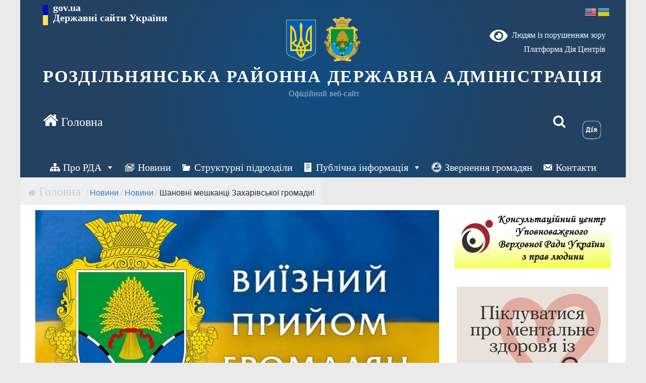

--- FILE ---
content_type: text/html; charset=UTF-8
request_url: https://rozdilna-rda.od.gov.ua/2023/04/shanovni-meshkanczi-zaharivskoyi-gromady/
body_size: 18499
content:
<!DOCTYPE html>
<html lang="uk">
<head>
			<meta charset="UTF-8" />
		<meta name="viewport" content="width=device-width, initial-scale=1">
		<link rel="profile" href="http://gmpg.org/xfn/11" />
		<title>Шановні мешканці Захарівської громади! &#8211; РОЗДІЛЬНЯНСЬКА РАЙОННА ДЕРЖАВНА АДМІНІСТРАЦІЯ</title>
<meta name='robots' content='max-image-preview:large' />
<link rel='dns-prefetch' href='//fonts.googleapis.com' />
<link rel="alternate" type="application/rss+xml" title="РОЗДІЛЬНЯНСЬКА РАЙОННА ДЕРЖАВНА АДМІНІСТРАЦІЯ &raquo; стрічка" href="https://rozdilna-rda.od.gov.ua/feed/" />
<link rel="alternate" type="application/rss+xml" title="РОЗДІЛЬНЯНСЬКА РАЙОННА ДЕРЖАВНА АДМІНІСТРАЦІЯ &raquo; Канал коментарів" href="https://rozdilna-rda.od.gov.ua/comments/feed/" />
<script type="text/javascript">
/* <![CDATA[ */
window._wpemojiSettings = {"baseUrl":"https:\/\/s.w.org\/images\/core\/emoji\/14.0.0\/72x72\/","ext":".png","svgUrl":"https:\/\/s.w.org\/images\/core\/emoji\/14.0.0\/svg\/","svgExt":".svg","source":{"concatemoji":"https:\/\/rozdilna-rda.od.gov.ua\/wp-includes\/js\/wp-emoji-release.min.js?ver=6.4.7"}};
/*! This file is auto-generated */
!function(i,n){var o,s,e;function c(e){try{var t={supportTests:e,timestamp:(new Date).valueOf()};sessionStorage.setItem(o,JSON.stringify(t))}catch(e){}}function p(e,t,n){e.clearRect(0,0,e.canvas.width,e.canvas.height),e.fillText(t,0,0);var t=new Uint32Array(e.getImageData(0,0,e.canvas.width,e.canvas.height).data),r=(e.clearRect(0,0,e.canvas.width,e.canvas.height),e.fillText(n,0,0),new Uint32Array(e.getImageData(0,0,e.canvas.width,e.canvas.height).data));return t.every(function(e,t){return e===r[t]})}function u(e,t,n){switch(t){case"flag":return n(e,"\ud83c\udff3\ufe0f\u200d\u26a7\ufe0f","\ud83c\udff3\ufe0f\u200b\u26a7\ufe0f")?!1:!n(e,"\ud83c\uddfa\ud83c\uddf3","\ud83c\uddfa\u200b\ud83c\uddf3")&&!n(e,"\ud83c\udff4\udb40\udc67\udb40\udc62\udb40\udc65\udb40\udc6e\udb40\udc67\udb40\udc7f","\ud83c\udff4\u200b\udb40\udc67\u200b\udb40\udc62\u200b\udb40\udc65\u200b\udb40\udc6e\u200b\udb40\udc67\u200b\udb40\udc7f");case"emoji":return!n(e,"\ud83e\udef1\ud83c\udffb\u200d\ud83e\udef2\ud83c\udfff","\ud83e\udef1\ud83c\udffb\u200b\ud83e\udef2\ud83c\udfff")}return!1}function f(e,t,n){var r="undefined"!=typeof WorkerGlobalScope&&self instanceof WorkerGlobalScope?new OffscreenCanvas(300,150):i.createElement("canvas"),a=r.getContext("2d",{willReadFrequently:!0}),o=(a.textBaseline="top",a.font="600 32px Arial",{});return e.forEach(function(e){o[e]=t(a,e,n)}),o}function t(e){var t=i.createElement("script");t.src=e,t.defer=!0,i.head.appendChild(t)}"undefined"!=typeof Promise&&(o="wpEmojiSettingsSupports",s=["flag","emoji"],n.supports={everything:!0,everythingExceptFlag:!0},e=new Promise(function(e){i.addEventListener("DOMContentLoaded",e,{once:!0})}),new Promise(function(t){var n=function(){try{var e=JSON.parse(sessionStorage.getItem(o));if("object"==typeof e&&"number"==typeof e.timestamp&&(new Date).valueOf()<e.timestamp+604800&&"object"==typeof e.supportTests)return e.supportTests}catch(e){}return null}();if(!n){if("undefined"!=typeof Worker&&"undefined"!=typeof OffscreenCanvas&&"undefined"!=typeof URL&&URL.createObjectURL&&"undefined"!=typeof Blob)try{var e="postMessage("+f.toString()+"("+[JSON.stringify(s),u.toString(),p.toString()].join(",")+"));",r=new Blob([e],{type:"text/javascript"}),a=new Worker(URL.createObjectURL(r),{name:"wpTestEmojiSupports"});return void(a.onmessage=function(e){c(n=e.data),a.terminate(),t(n)})}catch(e){}c(n=f(s,u,p))}t(n)}).then(function(e){for(var t in e)n.supports[t]=e[t],n.supports.everything=n.supports.everything&&n.supports[t],"flag"!==t&&(n.supports.everythingExceptFlag=n.supports.everythingExceptFlag&&n.supports[t]);n.supports.everythingExceptFlag=n.supports.everythingExceptFlag&&!n.supports.flag,n.DOMReady=!1,n.readyCallback=function(){n.DOMReady=!0}}).then(function(){return e}).then(function(){var e;n.supports.everything||(n.readyCallback(),(e=n.source||{}).concatemoji?t(e.concatemoji):e.wpemoji&&e.twemoji&&(t(e.twemoji),t(e.wpemoji)))}))}((window,document),window._wpemojiSettings);
/* ]]> */
</script>
<style id='wp-emoji-styles-inline-css' type='text/css'>

	img.wp-smiley, img.emoji {
		display: inline !important;
		border: none !important;
		box-shadow: none !important;
		height: 1em !important;
		width: 1em !important;
		margin: 0 0.07em !important;
		vertical-align: -0.1em !important;
		background: none !important;
		padding: 0 !important;
	}
</style>
<link rel='stylesheet' id='wp-block-library-css' href='https://rozdilna-rda.od.gov.ua/wp-includes/css/dist/block-library/style.min.css?ver=6.4.7' type='text/css' media='all' />
<style id='wp-block-library-theme-inline-css' type='text/css'>
.wp-block-audio figcaption{color:#555;font-size:13px;text-align:center}.is-dark-theme .wp-block-audio figcaption{color:hsla(0,0%,100%,.65)}.wp-block-audio{margin:0 0 1em}.wp-block-code{border:1px solid #ccc;border-radius:4px;font-family:Menlo,Consolas,monaco,monospace;padding:.8em 1em}.wp-block-embed figcaption{color:#555;font-size:13px;text-align:center}.is-dark-theme .wp-block-embed figcaption{color:hsla(0,0%,100%,.65)}.wp-block-embed{margin:0 0 1em}.blocks-gallery-caption{color:#555;font-size:13px;text-align:center}.is-dark-theme .blocks-gallery-caption{color:hsla(0,0%,100%,.65)}.wp-block-image figcaption{color:#555;font-size:13px;text-align:center}.is-dark-theme .wp-block-image figcaption{color:hsla(0,0%,100%,.65)}.wp-block-image{margin:0 0 1em}.wp-block-pullquote{border-bottom:4px solid;border-top:4px solid;color:currentColor;margin-bottom:1.75em}.wp-block-pullquote cite,.wp-block-pullquote footer,.wp-block-pullquote__citation{color:currentColor;font-size:.8125em;font-style:normal;text-transform:uppercase}.wp-block-quote{border-left:.25em solid;margin:0 0 1.75em;padding-left:1em}.wp-block-quote cite,.wp-block-quote footer{color:currentColor;font-size:.8125em;font-style:normal;position:relative}.wp-block-quote.has-text-align-right{border-left:none;border-right:.25em solid;padding-left:0;padding-right:1em}.wp-block-quote.has-text-align-center{border:none;padding-left:0}.wp-block-quote.is-large,.wp-block-quote.is-style-large,.wp-block-quote.is-style-plain{border:none}.wp-block-search .wp-block-search__label{font-weight:700}.wp-block-search__button{border:1px solid #ccc;padding:.375em .625em}:where(.wp-block-group.has-background){padding:1.25em 2.375em}.wp-block-separator.has-css-opacity{opacity:.4}.wp-block-separator{border:none;border-bottom:2px solid;margin-left:auto;margin-right:auto}.wp-block-separator.has-alpha-channel-opacity{opacity:1}.wp-block-separator:not(.is-style-wide):not(.is-style-dots){width:100px}.wp-block-separator.has-background:not(.is-style-dots){border-bottom:none;height:1px}.wp-block-separator.has-background:not(.is-style-wide):not(.is-style-dots){height:2px}.wp-block-table{margin:0 0 1em}.wp-block-table td,.wp-block-table th{word-break:normal}.wp-block-table figcaption{color:#555;font-size:13px;text-align:center}.is-dark-theme .wp-block-table figcaption{color:hsla(0,0%,100%,.65)}.wp-block-video figcaption{color:#555;font-size:13px;text-align:center}.is-dark-theme .wp-block-video figcaption{color:hsla(0,0%,100%,.65)}.wp-block-video{margin:0 0 1em}.wp-block-template-part.has-background{margin-bottom:0;margin-top:0;padding:1.25em 2.375em}
</style>
<style id='classic-theme-styles-inline-css' type='text/css'>
/*! This file is auto-generated */
.wp-block-button__link{color:#fff;background-color:#32373c;border-radius:9999px;box-shadow:none;text-decoration:none;padding:calc(.667em + 2px) calc(1.333em + 2px);font-size:1.125em}.wp-block-file__button{background:#32373c;color:#fff;text-decoration:none}
</style>
<style id='global-styles-inline-css' type='text/css'>
body{--wp--preset--color--black: #000000;--wp--preset--color--cyan-bluish-gray: #abb8c3;--wp--preset--color--white: #ffffff;--wp--preset--color--pale-pink: #f78da7;--wp--preset--color--vivid-red: #cf2e2e;--wp--preset--color--luminous-vivid-orange: #ff6900;--wp--preset--color--luminous-vivid-amber: #fcb900;--wp--preset--color--light-green-cyan: #7bdcb5;--wp--preset--color--vivid-green-cyan: #00d084;--wp--preset--color--pale-cyan-blue: #8ed1fc;--wp--preset--color--vivid-cyan-blue: #0693e3;--wp--preset--color--vivid-purple: #9b51e0;--wp--preset--gradient--vivid-cyan-blue-to-vivid-purple: linear-gradient(135deg,rgba(6,147,227,1) 0%,rgb(155,81,224) 100%);--wp--preset--gradient--light-green-cyan-to-vivid-green-cyan: linear-gradient(135deg,rgb(122,220,180) 0%,rgb(0,208,130) 100%);--wp--preset--gradient--luminous-vivid-amber-to-luminous-vivid-orange: linear-gradient(135deg,rgba(252,185,0,1) 0%,rgba(255,105,0,1) 100%);--wp--preset--gradient--luminous-vivid-orange-to-vivid-red: linear-gradient(135deg,rgba(255,105,0,1) 0%,rgb(207,46,46) 100%);--wp--preset--gradient--very-light-gray-to-cyan-bluish-gray: linear-gradient(135deg,rgb(238,238,238) 0%,rgb(169,184,195) 100%);--wp--preset--gradient--cool-to-warm-spectrum: linear-gradient(135deg,rgb(74,234,220) 0%,rgb(151,120,209) 20%,rgb(207,42,186) 40%,rgb(238,44,130) 60%,rgb(251,105,98) 80%,rgb(254,248,76) 100%);--wp--preset--gradient--blush-light-purple: linear-gradient(135deg,rgb(255,206,236) 0%,rgb(152,150,240) 100%);--wp--preset--gradient--blush-bordeaux: linear-gradient(135deg,rgb(254,205,165) 0%,rgb(254,45,45) 50%,rgb(107,0,62) 100%);--wp--preset--gradient--luminous-dusk: linear-gradient(135deg,rgb(255,203,112) 0%,rgb(199,81,192) 50%,rgb(65,88,208) 100%);--wp--preset--gradient--pale-ocean: linear-gradient(135deg,rgb(255,245,203) 0%,rgb(182,227,212) 50%,rgb(51,167,181) 100%);--wp--preset--gradient--electric-grass: linear-gradient(135deg,rgb(202,248,128) 0%,rgb(113,206,126) 100%);--wp--preset--gradient--midnight: linear-gradient(135deg,rgb(2,3,129) 0%,rgb(40,116,252) 100%);--wp--preset--font-size--small: 13px;--wp--preset--font-size--medium: 20px;--wp--preset--font-size--large: 36px;--wp--preset--font-size--x-large: 42px;--wp--preset--spacing--20: 0.44rem;--wp--preset--spacing--30: 0.67rem;--wp--preset--spacing--40: 1rem;--wp--preset--spacing--50: 1.5rem;--wp--preset--spacing--60: 2.25rem;--wp--preset--spacing--70: 3.38rem;--wp--preset--spacing--80: 5.06rem;--wp--preset--shadow--natural: 6px 6px 9px rgba(0, 0, 0, 0.2);--wp--preset--shadow--deep: 12px 12px 50px rgba(0, 0, 0, 0.4);--wp--preset--shadow--sharp: 6px 6px 0px rgba(0, 0, 0, 0.2);--wp--preset--shadow--outlined: 6px 6px 0px -3px rgba(255, 255, 255, 1), 6px 6px rgba(0, 0, 0, 1);--wp--preset--shadow--crisp: 6px 6px 0px rgba(0, 0, 0, 1);}:where(.is-layout-flex){gap: 0.5em;}:where(.is-layout-grid){gap: 0.5em;}body .is-layout-flow > .alignleft{float: left;margin-inline-start: 0;margin-inline-end: 2em;}body .is-layout-flow > .alignright{float: right;margin-inline-start: 2em;margin-inline-end: 0;}body .is-layout-flow > .aligncenter{margin-left: auto !important;margin-right: auto !important;}body .is-layout-constrained > .alignleft{float: left;margin-inline-start: 0;margin-inline-end: 2em;}body .is-layout-constrained > .alignright{float: right;margin-inline-start: 2em;margin-inline-end: 0;}body .is-layout-constrained > .aligncenter{margin-left: auto !important;margin-right: auto !important;}body .is-layout-constrained > :where(:not(.alignleft):not(.alignright):not(.alignfull)){max-width: var(--wp--style--global--content-size);margin-left: auto !important;margin-right: auto !important;}body .is-layout-constrained > .alignwide{max-width: var(--wp--style--global--wide-size);}body .is-layout-flex{display: flex;}body .is-layout-flex{flex-wrap: wrap;align-items: center;}body .is-layout-flex > *{margin: 0;}body .is-layout-grid{display: grid;}body .is-layout-grid > *{margin: 0;}:where(.wp-block-columns.is-layout-flex){gap: 2em;}:where(.wp-block-columns.is-layout-grid){gap: 2em;}:where(.wp-block-post-template.is-layout-flex){gap: 1.25em;}:where(.wp-block-post-template.is-layout-grid){gap: 1.25em;}.has-black-color{color: var(--wp--preset--color--black) !important;}.has-cyan-bluish-gray-color{color: var(--wp--preset--color--cyan-bluish-gray) !important;}.has-white-color{color: var(--wp--preset--color--white) !important;}.has-pale-pink-color{color: var(--wp--preset--color--pale-pink) !important;}.has-vivid-red-color{color: var(--wp--preset--color--vivid-red) !important;}.has-luminous-vivid-orange-color{color: var(--wp--preset--color--luminous-vivid-orange) !important;}.has-luminous-vivid-amber-color{color: var(--wp--preset--color--luminous-vivid-amber) !important;}.has-light-green-cyan-color{color: var(--wp--preset--color--light-green-cyan) !important;}.has-vivid-green-cyan-color{color: var(--wp--preset--color--vivid-green-cyan) !important;}.has-pale-cyan-blue-color{color: var(--wp--preset--color--pale-cyan-blue) !important;}.has-vivid-cyan-blue-color{color: var(--wp--preset--color--vivid-cyan-blue) !important;}.has-vivid-purple-color{color: var(--wp--preset--color--vivid-purple) !important;}.has-black-background-color{background-color: var(--wp--preset--color--black) !important;}.has-cyan-bluish-gray-background-color{background-color: var(--wp--preset--color--cyan-bluish-gray) !important;}.has-white-background-color{background-color: var(--wp--preset--color--white) !important;}.has-pale-pink-background-color{background-color: var(--wp--preset--color--pale-pink) !important;}.has-vivid-red-background-color{background-color: var(--wp--preset--color--vivid-red) !important;}.has-luminous-vivid-orange-background-color{background-color: var(--wp--preset--color--luminous-vivid-orange) !important;}.has-luminous-vivid-amber-background-color{background-color: var(--wp--preset--color--luminous-vivid-amber) !important;}.has-light-green-cyan-background-color{background-color: var(--wp--preset--color--light-green-cyan) !important;}.has-vivid-green-cyan-background-color{background-color: var(--wp--preset--color--vivid-green-cyan) !important;}.has-pale-cyan-blue-background-color{background-color: var(--wp--preset--color--pale-cyan-blue) !important;}.has-vivid-cyan-blue-background-color{background-color: var(--wp--preset--color--vivid-cyan-blue) !important;}.has-vivid-purple-background-color{background-color: var(--wp--preset--color--vivid-purple) !important;}.has-black-border-color{border-color: var(--wp--preset--color--black) !important;}.has-cyan-bluish-gray-border-color{border-color: var(--wp--preset--color--cyan-bluish-gray) !important;}.has-white-border-color{border-color: var(--wp--preset--color--white) !important;}.has-pale-pink-border-color{border-color: var(--wp--preset--color--pale-pink) !important;}.has-vivid-red-border-color{border-color: var(--wp--preset--color--vivid-red) !important;}.has-luminous-vivid-orange-border-color{border-color: var(--wp--preset--color--luminous-vivid-orange) !important;}.has-luminous-vivid-amber-border-color{border-color: var(--wp--preset--color--luminous-vivid-amber) !important;}.has-light-green-cyan-border-color{border-color: var(--wp--preset--color--light-green-cyan) !important;}.has-vivid-green-cyan-border-color{border-color: var(--wp--preset--color--vivid-green-cyan) !important;}.has-pale-cyan-blue-border-color{border-color: var(--wp--preset--color--pale-cyan-blue) !important;}.has-vivid-cyan-blue-border-color{border-color: var(--wp--preset--color--vivid-cyan-blue) !important;}.has-vivid-purple-border-color{border-color: var(--wp--preset--color--vivid-purple) !important;}.has-vivid-cyan-blue-to-vivid-purple-gradient-background{background: var(--wp--preset--gradient--vivid-cyan-blue-to-vivid-purple) !important;}.has-light-green-cyan-to-vivid-green-cyan-gradient-background{background: var(--wp--preset--gradient--light-green-cyan-to-vivid-green-cyan) !important;}.has-luminous-vivid-amber-to-luminous-vivid-orange-gradient-background{background: var(--wp--preset--gradient--luminous-vivid-amber-to-luminous-vivid-orange) !important;}.has-luminous-vivid-orange-to-vivid-red-gradient-background{background: var(--wp--preset--gradient--luminous-vivid-orange-to-vivid-red) !important;}.has-very-light-gray-to-cyan-bluish-gray-gradient-background{background: var(--wp--preset--gradient--very-light-gray-to-cyan-bluish-gray) !important;}.has-cool-to-warm-spectrum-gradient-background{background: var(--wp--preset--gradient--cool-to-warm-spectrum) !important;}.has-blush-light-purple-gradient-background{background: var(--wp--preset--gradient--blush-light-purple) !important;}.has-blush-bordeaux-gradient-background{background: var(--wp--preset--gradient--blush-bordeaux) !important;}.has-luminous-dusk-gradient-background{background: var(--wp--preset--gradient--luminous-dusk) !important;}.has-pale-ocean-gradient-background{background: var(--wp--preset--gradient--pale-ocean) !important;}.has-electric-grass-gradient-background{background: var(--wp--preset--gradient--electric-grass) !important;}.has-midnight-gradient-background{background: var(--wp--preset--gradient--midnight) !important;}.has-small-font-size{font-size: var(--wp--preset--font-size--small) !important;}.has-medium-font-size{font-size: var(--wp--preset--font-size--medium) !important;}.has-large-font-size{font-size: var(--wp--preset--font-size--large) !important;}.has-x-large-font-size{font-size: var(--wp--preset--font-size--x-large) !important;}
.wp-block-navigation a:where(:not(.wp-element-button)){color: inherit;}
:where(.wp-block-post-template.is-layout-flex){gap: 1.25em;}:where(.wp-block-post-template.is-layout-grid){gap: 1.25em;}
:where(.wp-block-columns.is-layout-flex){gap: 2em;}:where(.wp-block-columns.is-layout-grid){gap: 2em;}
.wp-block-pullquote{font-size: 1.5em;line-height: 1.6;}
</style>
<link rel='stylesheet' id='everest-forms-general-css' href='https://rozdilna-rda.od.gov.ua/wp-content/plugins/everest-forms/assets/css/everest-forms.css?ver=2.0.7' type='text/css' media='all' />
<link rel='stylesheet' id='flexy-breadcrumb-css' href='https://rozdilna-rda.od.gov.ua/wp-content/plugins/flexy-breadcrumb/public/css/flexy-breadcrumb-public.css?ver=1.2.1' type='text/css' media='all' />
<link rel='stylesheet' id='flexy-breadcrumb-font-awesome-css' href='https://rozdilna-rda.od.gov.ua/wp-content/plugins/flexy-breadcrumb/public/css/font-awesome.min.css?ver=4.7.0' type='text/css' media='all' />
<link rel='stylesheet' id='rt-wls-css' href='https://rozdilna-rda.od.gov.ua/wp-content/plugins/wp-logo-showcase/assets/css/wplogoshowcase.css?ver=1.4.4' type='text/css' media='all' />
<link rel='stylesheet' id='megamenu-css' href='https://rozdilna-rda.od.gov.ua/wp-content/uploads/maxmegamenu/style.css?ver=2ef275' type='text/css' media='all' />
<link rel='stylesheet' id='dashicons-css' href='https://rozdilna-rda.od.gov.ua/wp-includes/css/dashicons.min.css?ver=6.4.7' type='text/css' media='all' />
<link rel='stylesheet' id='bootstrap-css-css' href='https://rozdilna-rda.od.gov.ua/wp-content/themes/colormag/css/bootstrap.css?ver=6.4.7' type='text/css' media='all' />
<link rel='stylesheet' id='colormag_style-css' href='https://rozdilna-rda.od.gov.ua/wp-content/themes/colormag/style.css?ver=2.20.0' type='text/css' media='all' />
<link rel='stylesheet' id='colormag-fontawesome-css' href='https://rozdilna-rda.od.gov.ua/wp-content/themes/colormag/fontawesome/css/font-awesome.min.css?ver=2.20.0' type='text/css' media='all' />
<link rel='stylesheet' id='colormag_googlefonts-css' href='//fonts.googleapis.com/css?family=Open+Sans%3A400%2C600&#038;ver=2.20.0' type='text/css' media='all' />
<link rel='stylesheet' id='bvi-styles-css' href='https://rozdilna-rda.od.gov.ua/wp-content/plugins/button-visually-impaired/assets/css/bvi.min.css?ver=2.3.0' type='text/css' media='all' />
<style id='bvi-styles-inline-css' type='text/css'>

			.bvi-widget,
			.bvi-shortcode a,
			.bvi-widget a, 
			.bvi-shortcode {
				color: #ffffff;
				background-color: #e53935;
			}
			.bvi-widget .bvi-svg-eye,
			.bvi-shortcode .bvi-svg-eye {
			    display: inline-block;
                overflow: visible;
                width: 1.125em;
                height: 1em;
                font-size: 2em;
                vertical-align: middle;
			}
			.bvi-widget,
			.bvi-shortcode {
			    -webkit-transition: background-color .2s ease-out;
			    transition: background-color .2s ease-out;
			    cursor: pointer;
			    border-radius: 2px;
			    display: inline-block;
			    padding: 5px 10px;
			    vertical-align: middle;
			    text-decoration: none;
			}
</style>
<script type="text/javascript" src="https://rozdilna-rda.od.gov.ua/wp-includes/js/jquery/jquery.min.js?ver=3.7.1" id="jquery-core-js"></script>
<script type="text/javascript" src="https://rozdilna-rda.od.gov.ua/wp-includes/js/jquery/jquery-migrate.min.js?ver=3.4.1" id="jquery-migrate-js"></script>
<script type="text/javascript" id="wp-statistics-tracker-js-extra">
/* <![CDATA[ */
var WP_Statistics_Tracker_Object = {"hitRequestUrl":"https:\/\/rozdilna-rda.od.gov.ua\/wp-json\/wp-statistics\/v2\/hit?wp_statistics_hit_rest=yes&track_all=1&current_page_type=post&current_page_id=9990&search_query&page_uri=LzIwMjMvMDQvc2hhbm92bmktbWVzaGthbmN6aS16YWhhcml2c2tveWktZ3JvbWFkeS8","keepOnlineRequestUrl":"https:\/\/rozdilna-rda.od.gov.ua\/wp-json\/wp-statistics\/v2\/online?wp_statistics_hit_rest=yes&track_all=1&current_page_type=post&current_page_id=9990&search_query&page_uri=LzIwMjMvMDQvc2hhbm92bmktbWVzaGthbmN6aS16YWhhcml2c2tveWktZ3JvbWFkeS8","option":{"dntEnabled":false,"cacheCompatibility":""}};
/* ]]> */
</script>
<script type="text/javascript" src="https://rozdilna-rda.od.gov.ua/wp-content/plugins/wp-statistics/assets/js/tracker.js?ver=6.4.7" id="wp-statistics-tracker-js"></script>
<script type="text/javascript" src="https://rozdilna-rda.od.gov.ua/wp-content/themes/colormag/js/bootstrap.js?ver=6.4.7" id="bootstrap-js-js"></script>
<!--[if lte IE 8]>
<script type="text/javascript" src="https://rozdilna-rda.od.gov.ua/wp-content/themes/colormag/js/html5shiv.min.js?ver=2.20.0" id="html5-js"></script>
<![endif]-->
<link rel="https://api.w.org/" href="https://rozdilna-rda.od.gov.ua/wp-json/" /><link rel="alternate" type="application/json" href="https://rozdilna-rda.od.gov.ua/wp-json/wp/v2/posts/9990" /><link rel="EditURI" type="application/rsd+xml" title="RSD" href="https://rozdilna-rda.od.gov.ua/xmlrpc.php?rsd" />
<meta name="generator" content="WordPress 6.4.7" />
<meta name="generator" content="Everest Forms 2.0.7" />
<link rel="canonical" href="https://rozdilna-rda.od.gov.ua/2023/04/shanovni-meshkanczi-zaharivskoyi-gromady/" />
<link rel='shortlink' href='https://rozdilna-rda.od.gov.ua/?p=9990' />
<link rel="alternate" type="application/json+oembed" href="https://rozdilna-rda.od.gov.ua/wp-json/oembed/1.0/embed?url=https%3A%2F%2Frozdilna-rda.od.gov.ua%2F2023%2F04%2Fshanovni-meshkanczi-zaharivskoyi-gromady%2F" />
<link rel="alternate" type="text/xml+oembed" href="https://rozdilna-rda.od.gov.ua/wp-json/oembed/1.0/embed?url=https%3A%2F%2Frozdilna-rda.od.gov.ua%2F2023%2F04%2Fshanovni-meshkanczi-zaharivskoyi-gromady%2F&#038;format=xml" />

            <style type="text/css">              
                
                /* Background color */
                .fbc-page .fbc-wrap .fbc-items {
                    background-color: #edeff0;
                }
                /* Items font size */
                .fbc-page .fbc-wrap .fbc-items li {
                    font-size: 16px;
                }
                
                /* Items' link color */
                .fbc-page .fbc-wrap .fbc-items li a {
                    color: #337ab7;                    
                }
                
                /* Seprator color */
                .fbc-page .fbc-wrap .fbc-items li .fbc-separator {
                    color: #cccccc;
                }
                
                /* Active item & end-text color */
                .fbc-page .fbc-wrap .fbc-items li.active span,
                .fbc-page .fbc-wrap .fbc-items li .fbc-end-text {
                    color: #27272a;
                    font-size: 16px;
                }
            </style>

            <!-- Analytics by WP Statistics v14.5.1 - https://wp-statistics.com/ -->
<link rel="icon" href="https://rozdilna-rda.od.gov.ua/wp-content/uploads/2022/03/cropped-logo512x512-32x32.png" sizes="32x32" />
<link rel="icon" href="https://rozdilna-rda.od.gov.ua/wp-content/uploads/2022/03/cropped-logo512x512-192x192.png" sizes="192x192" />
<link rel="apple-touch-icon" href="https://rozdilna-rda.od.gov.ua/wp-content/uploads/2022/03/cropped-logo512x512-180x180.png" />
<meta name="msapplication-TileImage" content="https://rozdilna-rda.od.gov.ua/wp-content/uploads/2022/03/cropped-logo512x512-270x270.png" />
<style type="text/css">/** Mega Menu CSS: fs **/</style>

<script>(window.BOOMR_mq=window.BOOMR_mq||[]).push(["addVar",{"rua.upush":"false","rua.cpush":"false","rua.upre":"false","rua.cpre":"false","rua.uprl":"false","rua.cprl":"false","rua.cprf":"false","rua.trans":"","rua.cook":"false","rua.ims":"false","rua.ufprl":"false","rua.cfprl":"false","rua.isuxp":"false","rua.texp":"norulematch","rua.ceh":"false","rua.ueh":"false","rua.ieh.st":"0"}]);</script>
                              <script>!function(e){var n="https://s.go-mpulse.net/boomerang/";if("False"=="True")e.BOOMR_config=e.BOOMR_config||{},e.BOOMR_config.PageParams=e.BOOMR_config.PageParams||{},e.BOOMR_config.PageParams.pci=!0,n="https://s2.go-mpulse.net/boomerang/";if(window.BOOMR_API_key="DJNDV-T55QN-RCBBP-LGS3S-FLU8S",function(){function e(){if(!o){var e=document.createElement("script");e.id="boomr-scr-as",e.src=window.BOOMR.url,e.async=!0,i.parentNode.appendChild(e),o=!0}}function t(e){o=!0;var n,t,a,r,d=document,O=window;if(window.BOOMR.snippetMethod=e?"if":"i",t=function(e,n){var t=d.createElement("script");t.id=n||"boomr-if-as",t.src=window.BOOMR.url,BOOMR_lstart=(new Date).getTime(),e=e||d.body,e.appendChild(t)},!window.addEventListener&&window.attachEvent&&navigator.userAgent.match(/MSIE [67]\./))return window.BOOMR.snippetMethod="s",void t(i.parentNode,"boomr-async");a=document.createElement("IFRAME"),a.src="about:blank",a.title="",a.role="presentation",a.loading="eager",r=(a.frameElement||a).style,r.width=0,r.height=0,r.border=0,r.display="none",i.parentNode.appendChild(a);try{O=a.contentWindow,d=O.document.open()}catch(_){n=document.domain,a.src="javascript:var d=document.open();d.domain='"+n+"';void(0);",O=a.contentWindow,d=O.document.open()}if(n)d._boomrl=function(){this.domain=n,t()},d.write("<bo"+"dy onload='document._boomrl();'>");else if(O._boomrl=function(){t()},O.addEventListener)O.addEventListener("load",O._boomrl,!1);else if(O.attachEvent)O.attachEvent("onload",O._boomrl);d.close()}function a(e){window.BOOMR_onload=e&&e.timeStamp||(new Date).getTime()}if(!window.BOOMR||!window.BOOMR.version&&!window.BOOMR.snippetExecuted){window.BOOMR=window.BOOMR||{},window.BOOMR.snippetStart=(new Date).getTime(),window.BOOMR.snippetExecuted=!0,window.BOOMR.snippetVersion=12,window.BOOMR.url=n+"DJNDV-T55QN-RCBBP-LGS3S-FLU8S";var i=document.currentScript||document.getElementsByTagName("script")[0],o=!1,r=document.createElement("link");if(r.relList&&"function"==typeof r.relList.supports&&r.relList.supports("preload")&&"as"in r)window.BOOMR.snippetMethod="p",r.href=window.BOOMR.url,r.rel="preload",r.as="script",r.addEventListener("load",e),r.addEventListener("error",function(){t(!0)}),setTimeout(function(){if(!o)t(!0)},3e3),BOOMR_lstart=(new Date).getTime(),i.parentNode.appendChild(r);else t(!1);if(window.addEventListener)window.addEventListener("load",a,!1);else if(window.attachEvent)window.attachEvent("onload",a)}}(),"".length>0)if(e&&"performance"in e&&e.performance&&"function"==typeof e.performance.setResourceTimingBufferSize)e.performance.setResourceTimingBufferSize();!function(){if(BOOMR=e.BOOMR||{},BOOMR.plugins=BOOMR.plugins||{},!BOOMR.plugins.AK){var n=""=="true"?1:0,t="",a="clqf7jlio665q2l23evq-f-15ec60b88-clientnsv4-s.akamaihd.net",i="false"=="true"?2:1,o={"ak.v":"39","ak.cp":"1626355","ak.ai":parseInt("1041597",10),"ak.ol":"0","ak.cr":8,"ak.ipv":4,"ak.proto":"h2","ak.rid":"22e7eba9","ak.r":35417,"ak.a2":n,"ak.m":"","ak.n":"essl","ak.bpcip":"18.224.95.0","ak.cport":35228,"ak.gh":"104.119.189.212","ak.quicv":"","ak.tlsv":"tls1.3","ak.0rtt":"","ak.0rtt.ed":"","ak.csrc":"-","ak.acc":"","ak.t":"1769658667","ak.ak":"hOBiQwZUYzCg5VSAfCLimQ==WnLP/0roHQLq5tDGBbn8vzBbTNxcDJjp9k3TC8PuUcOdA33LNGAgLQKQ2vyiqICP0a1Ak9N8NFFOoN31YvotjhvdTOn0dNctzBs1fcxP9W+O6dsrns5QTCDNGqsmtMpqbUld+f5CDi6aw9vgc2bxFA2pbdd3FL+e3QMPQ5PAyiKILWiz0T343w7geOONrExx2LEK/l2z48ZtFdWidhqI2HiNZ/GCSs1UMdf2xA9kOy4JGrDEafVOpNudCN7H7VvceFakeCa0NY2RevZmnCS/zZ0Q4EZVHV+E3pmhvW3YIQNcEznnpSzmLF2Eyi2N4O4SPZYRvm8xx2D2X6iYWZnt1QUC5s1fmYDvM89LyfeRltMepJRzycApne3nZamFDkH3e22bMKSzbmB92XRWN50xhK/U2dXQDio2KM6hVfJkWFA=","ak.pv":"4","ak.dpoabenc":"","ak.tf":i};if(""!==t)o["ak.ruds"]=t;var r={i:!1,av:function(n){var t="http.initiator";if(n&&(!n[t]||"spa_hard"===n[t]))o["ak.feo"]=void 0!==e.aFeoApplied?1:0,BOOMR.addVar(o)},rv:function(){var e=["ak.bpcip","ak.cport","ak.cr","ak.csrc","ak.gh","ak.ipv","ak.m","ak.n","ak.ol","ak.proto","ak.quicv","ak.tlsv","ak.0rtt","ak.0rtt.ed","ak.r","ak.acc","ak.t","ak.tf"];BOOMR.removeVar(e)}};BOOMR.plugins.AK={akVars:o,akDNSPreFetchDomain:a,init:function(){if(!r.i){var e=BOOMR.subscribe;e("before_beacon",r.av,null,null),e("onbeacon",r.rv,null,null),r.i=!0}return this},is_complete:function(){return!0}}}}()}(window);</script></head>

<body class="post-template-default single single-post postid-9990 single-format-standard custom-background wp-custom-logo wp-embed-responsive everest-forms-no-js wls_chrome mega-menu-primary mega-menu-max-mega-menu-1 right-sidebar box-layout better-responsive-menu">

		<div id="page" class="hfeed site">
				<a class="skip-link screen-reader-text" href="#main">Перейти до вмісту</a>
				<header id="masthead" class="site-header clearfix colormag-header-classic">
				<div id="header-text-nav-container" class="clearfix">
		
		<div class="inner-wrap">
			<div id="header-text-nav-wrap" class="clearfix">


<div id="govModal" class="modal fade" style="padding-right:0 !important" tabindex="-1" role="dialog" aria-labelledby="gridModalLabel" aria-hidden="true">
  <div class="modal-dialog" role="document">
    <div class="modal-content">

      <div class="modal-header">
    <div class=" modal-title-container"> <h4 class="modal-title" id="gridModalLabel" >Державні сайти України</h4></div>
      </div>
      
    <div class="modal-body">
        <div class="container-fluid bd-example-row">
          <div class="row">



<ul class="outer-links">
                            <li>
                                <a href="https://www.president.gov.ua/" target="_blank" rel="nofollow">
                                    <span>
                                        Президент України
                                    </span>
                                </a>
                            </li>
                            <li>
                                <a href="https://rada.gov.ua/" target="_blank" rel="nofollow">
                                    <span>Верховна Рада України</span>
                                </a>
                            </li>
                        </ul>

                        <ul class="outer-links">
                            <li>
                                <a href="https://www.ccu.gov.ua/" target="_blank" rel="nofollow">
                                    <span>
                                        Конституційний Суд України
                                    </span>
                                </a>
                            </li>
                            <li>
                                <a href="https://www.rnbo.gov.ua/" target="_blank" rel="nofollow">
                                    <span>
                                        Рада національної безпеки і оборони України
                                    </span>
                                </a>
                            </li>

			    <li>
    <a href="https://guide.diia.gov.ua/" target="_blank" rel="nofollow">
    <span>
    Гід з державних послуг
    </span>
    </a>
</li>

			
                        </ul>

                        <a class="bottom-link" href="/catalog">
                            <span>
                                Інші органи виконавчої влади
                            </span>
                        </a>


 </div>
        


</div>
     </div>
        


      <div class="modal-footer">
    <button type="button" class="modal-close-button  btn btn-primary" data-dismiss="modal">Закрити</button>
      </div>

    </div>
  </div>
</div>




				<div id="header-left-section">



<div class="col-md" style="padding-top:20px; margin-top: -10px">
            <a class="main-logo" data-toggle="modal" data-target="#govModal" href="javascript:void(0);" aria-haspopup="true" aria-expanded="false">
                <div class="icon"></div>
                <div class="main-logo_text">
                    <span>gov.ua</span>
                    <span class="light">Державні сайти України</span>
                </div>
            </a>
        
        <div class="gtrans" style="position: absolute; right: 0px; top: 20px"> <div class="gtranslate_wrapper" id="gt-wrapper-67519836"></div> </div>

    <div class="bvi-shortcode"><a href="#" class="bvi-open"><svg aria-hidden="true" focusable="false" role="img" xmlns="http://www.w3.org/2000/svg" viewBox="0 0 576 512" class="bvi-svg-eye"><path fill="currentColor" d="M572.52 241.4C518.29 135.59 410.93 64 288 64S57.68 135.64 3.48 241.41a32.35 32.35 0 0 0 0 29.19C57.71 376.41 165.07 448 288 448s230.32-71.64 284.52-177.41a32.35 32.35 0 0 0 0-29.19zM288 400a144 144 0 1 1 144-144 143.93 143.93 0 0 1-144 144zm0-240a95.31 95.31 0 0 0-25.31 3.79 47.85 47.85 0 0 1-66.9 66.9A95.78 95.78 0 1 0 288 160z" class="bvi-svg-eye"></path></svg>&ensp;Людям із порушенням зору</a></div>

    


        </div>




											<div id="header-logo-image">


<a href="https://center.diia.gov.ua">
<span class="diia-center">
Платформа Дія Центрів
</span>
</a>



							<a href="https://rozdilna-rda.od.gov.ua/" class="custom-logo-link" rel="home"><img width="165" height="102" src="https://rozdilna-rda.od.gov.ua/wp-content/uploads/2022/03/logo-rozdelnaya2-165x102-1.png" class="custom-logo" alt="РОЗДІЛЬНЯНСЬКА РАЙОННА ДЕРЖАВНА АДМІНІСТРАЦІЯ" decoding="async" /></a>						</div><!-- #header-logo-image -->
						
					<div id="header-text" class="">
													<h3 id="site-title">
								<a href="https://rozdilna-rda.od.gov.ua/" title="РОЗДІЛЬНЯНСЬКА РАЙОННА ДЕРЖАВНА АДМІНІСТРАЦІЯ" rel="home">РОЗДІЛЬНЯНСЬКА РАЙОННА ДЕРЖАВНА АДМІНІСТРАЦІЯ</a>
							</h3>
						
													<p id="site-description">
								Офіційний веб-сайт							</p><!-- #site-description -->
											</div><!-- #header-text -->
				</div><!-- #header-left-section -->

				<div id="header-right-section">
									</div><!-- #header-right-section -->

			</div><!-- #header-text-nav-wrap -->
		</div><!-- .inner-wrap -->

		
		



		<nav id="site-navigation" class="main-navigation clearfix" role="navigation">
			<div class="inner-wrap clearfix">


	    <div class="diia">
		    <a href="https://diia.gov.ua/" target="_blank"><img src="https://rozdilna-rda.od.gov.ua/wp-content/uploads/2022/05/diya120x121.png"></a>
	    </div>



				
					<div class="home-icon">
						<a href="https://rozdilna-rda.od.gov.ua/"
						   title="РОЗДІЛЬНЯНСЬКА РАЙОННА ДЕРЖАВНА АДМІНІСТРАЦІЯ"
						>
							<i class="fa fa-home"></i>
						</a>
					</div>
				
									<div class="search-random-icons-container">
													<div class="top-search-wrap">
								<i class="fa fa-search search-top"></i>
								<div class="search-form-top">
									
<form action="https://rozdilna-rda.od.gov.ua/" class="search-form searchform clearfix" method="get" role="search">

	<div class="search-wrap">
		<input type="search"
		       class="s field"
		       name="s"
		       value=""
		       placeholder="Пошук"
		/>

		<button class="search-icon" type="submit"></button>
	</div>

</form><!-- .searchform -->
								</div>
							</div>
											</div>
				
				<p class="menu-toggle"></p>
				<div id="mega-menu-wrap-primary" class="mega-menu-wrap"><div class="mega-menu-toggle"><div class="mega-toggle-blocks-left"></div><div class="mega-toggle-blocks-center"></div><div class="mega-toggle-blocks-right"><div class='mega-toggle-block mega-menu-toggle-block mega-toggle-block-1' id='mega-toggle-block-1' tabindex='0'><span class='mega-toggle-label' role='button' aria-expanded='false'><span class='mega-toggle-label-closed'>МЕНЮ</span><span class='mega-toggle-label-open'>МЕНЮ</span></span></div></div></div><ul id="mega-menu-primary" class="mega-menu max-mega-menu mega-menu-horizontal mega-no-js" data-event="hover_intent" data-effect="fade_up" data-effect-speed="200" data-effect-mobile="disabled" data-effect-speed-mobile="0" data-mobile-force-width="false" data-second-click="go" data-document-click="collapse" data-vertical-behaviour="standard" data-breakpoint="600" data-unbind="true" data-mobile-state="collapse_all" data-hover-intent-timeout="300" data-hover-intent-interval="100"><li class='mega-menu-item mega-menu-item-type-post_type mega-menu-item-object-page mega-menu-item-has-children mega-menu-megamenu mega-align-bottom-left mega-menu-grid mega-has-icon mega-icon-left mega-menu-item-388' id='mega-menu-item-388'><a class="dashicons-networking mega-menu-link" href="https://rozdilna-rda.od.gov.ua/rda/" aria-haspopup="true" aria-expanded="false" tabindex="0">Про РДА<span class="mega-indicator"></span></a>
<ul class="mega-sub-menu">
<li class='mega-menu-row' id='mega-menu-388-0'>
	<ul class="mega-sub-menu">
<li class='mega-menu-column mega-menu-columns-4-of-12' id='mega-menu-388-0-0'>
		<ul class="mega-sub-menu">
<li class='mega-menu-item mega-menu-item-type-post_type mega-menu-item-object-page mega-menu-item-769' id='mega-menu-item-769'><a class="mega-menu-link" href="https://rozdilna-rda.od.gov.ua/rda/kerivnycztvo/">Керівництво</a></li><li class='mega-menu-item mega-menu-item-type-post_type mega-menu-item-object-page mega-menu-item-4165' id='mega-menu-item-4165'><a class="mega-menu-link" href="https://rozdilna-rda.od.gov.ua/rda/rozporyadzhennya/">Розпорядження</a></li>		</ul>
</li><li class='mega-menu-column mega-menu-columns-4-of-12' id='mega-menu-388-0-1'>
		<ul class="mega-sub-menu">
<li class='mega-menu-item mega-menu-item-type-post_type mega-menu-item-object-page mega-menu-item-4105' id='mega-menu-item-4105'><a class="mega-menu-link" href="https://rozdilna-rda.od.gov.ua/rda/publichnyj-zvit-golovy-ta-delegovani-povnovazhennya/">Публічний звіт голови</a></li><li class='mega-menu-item mega-menu-item-type-post_type mega-menu-item-object-page mega-menu-item-2209' id='mega-menu-item-2209'><a class="mega-menu-link" href="https://rozdilna-rda.od.gov.ua/rda/zavdannya-ta-funkcziyi/">Основні завдання та повноваження</a></li>		</ul>
</li><li class='mega-menu-column mega-menu-columns-4-of-12' id='mega-menu-388-0-2'>
		<ul class="mega-sub-menu">
<li class='mega-menu-item mega-menu-item-type-post_type mega-menu-item-object-page mega-menu-item-602' id='mega-menu-item-602'><a class="mega-menu-link" href="https://rozdilna-rda.od.gov.ua/rda/vakansiyi-ta-kadrova-polityka/">Вакансії та кадрова політика</a></li><li class='mega-menu-item mega-menu-item-type-post_type mega-menu-item-object-page mega-menu-item-4164' id='mega-menu-item-4164'><a class="mega-menu-link" href="https://rozdilna-rda.od.gov.ua/rda/soc-ekonom-passport/">Соціально-економічний паспорт</a></li>		</ul>
</li>	</ul>
</li></ul>
</li><li class='mega-menu-item mega-menu-item-type-post_type mega-menu-item-object-page mega-current_page_parent mega-align-bottom-left mega-menu-flyout mega-has-icon mega-icon-left mega-menu-item-1488' id='mega-menu-item-1488'><a class="dashicons-images-alt2 mega-menu-link" href="https://rozdilna-rda.od.gov.ua/novyny/" tabindex="0">Новини</a></li><li class='mega-menu-item mega-menu-item-type-post_type mega-menu-item-object-page mega-align-bottom-left mega-menu-flyout mega-has-icon mega-icon-left mega-menu-item-3405' id='mega-menu-item-3405'><a class="dashicons-open-folder mega-menu-link" href="https://rozdilna-rda.od.gov.ua/strukturni-pidrozdili/" tabindex="0">Структурні підрозділи</a></li><li class='mega-menu-item mega-menu-item-type-post_type mega-menu-item-object-page mega-menu-item-has-children mega-menu-megamenu mega-align-bottom-left mega-menu-grid mega-has-icon mega-icon-left mega-menu-item-392' id='mega-menu-item-392'><a class="dashicons-text-page mega-menu-link" href="https://rozdilna-rda.od.gov.ua/publichna-informacziya/" aria-haspopup="true" aria-expanded="false" tabindex="0">Публічна інформація<span class="mega-indicator"></span></a>
<ul class="mega-sub-menu">
<li class='mega-menu-row' id='mega-menu-392-0'>
	<ul class="mega-sub-menu">
<li class='mega-menu-column mega-menu-columns-4-of-12' id='mega-menu-392-0-0'>
		<ul class="mega-sub-menu">
<li class='mega-menu-item mega-menu-item-type-post_type mega-menu-item-object-page mega-menu-item-2250' id='mega-menu-item-2250'><a class="mega-menu-link" href="https://rozdilna-rda.od.gov.ua/publichna-informacziya/normatyvno-pravova-baza/">Нормативно-правова база</a></li><li class='mega-menu-item mega-menu-item-type-post_type mega-menu-item-object-page mega-menu-item-2902' id='mega-menu-item-2902'><a class="mega-menu-link" href="https://rozdilna-rda.od.gov.ua/publichna-informacziya/regulyatorna-politika/">Регуляторна політика</a></li>		</ul>
</li><li class='mega-menu-column mega-menu-columns-4-of-12' id='mega-menu-392-0-1'>
		<ul class="mega-sub-menu">
<li class='mega-menu-item mega-menu-item-type-post_type mega-menu-item-object-page mega-menu-item-2260' id='mega-menu-item-2260'><a class="mega-menu-link" href="https://rozdilna-rda.od.gov.ua/publichna-informacziya/reestr-naboriv-vidkritih-dannih/">Реєстр наборів відкритих даних</a></li><li class='mega-menu-item mega-menu-item-type-post_type mega-menu-item-object-page mega-menu-item-12762' id='mega-menu-item-12762'><a class="mega-menu-link" href="https://rozdilna-rda.od.gov.ua/prozorist-ta-pidzvitnist/">Прозорість та підзвітність</a></li>		</ul>
</li><li class='mega-menu-column mega-menu-columns-4-of-12' id='mega-menu-392-0-2'>
		<ul class="mega-sub-menu">
<li class='mega-menu-item mega-menu-item-type-post_type mega-menu-item-object-page mega-menu-item-2396' id='mega-menu-item-2396'><a class="mega-menu-link" href="https://rozdilna-rda.od.gov.ua/publichna-informacziya/derjavni-zakupivli/">Державні закупівлі</a></li><li class='mega-menu-item mega-menu-item-type-post_type mega-menu-item-object-page mega-menu-item-482' id='mega-menu-item-482'><a class="mega-menu-link" href="https://rozdilna-rda.od.gov.ua/publichna-informacziya/zvity/">Звіти</a></li>		</ul>
</li>	</ul>
</li></ul>
</li><li class='mega-menu-item mega-menu-item-type-post_type mega-menu-item-object-page mega-align-bottom-left mega-menu-flyout mega-has-icon mega-icon-left mega-menu-item-3826' id='mega-menu-item-3826'><a class="dashicons-buddicons-buddypress-logo mega-menu-link" href="https://rozdilna-rda.od.gov.ua/zvernennya-gromadyan/" tabindex="0">Звернення громадян</a></li><li class='mega-menu-item mega-menu-item-type-post_type mega-menu-item-object-page mega-align-bottom-left mega-menu-flyout mega-has-icon mega-icon-left mega-menu-item-393' id='mega-menu-item-393'><a class="dashicons-email-alt mega-menu-link" href="https://rozdilna-rda.od.gov.ua/zvorotnyj-zvyazok/" tabindex="0">Контакти</a></li></ul></div>
			</div>
		</nav>

				</div><!-- #header-text-nav-container -->
				</header><!-- #masthead -->
					<!-- Flexy Breadcrumb -->
			<div class="fbc fbc-page">

				<!-- Breadcrumb wrapper -->
				<div class="fbc-wrap">

					<!-- Ordered list-->
					<ol class="fbc-items" itemscope itemtype="https://schema.org/BreadcrumbList">
						            <li itemprop="itemListElement" itemscope itemtype="https://schema.org/ListItem">
                <span itemprop="name">
                    <!-- Home Link -->
                    <a itemprop="item" href="https://rozdilna-rda.od.gov.ua">
                    
                                                    <i class="fa fa-home" aria-hidden="true"></i>                    </a>
                </span>
                <meta itemprop="position" content="1" /><!-- Meta Position-->
             </li><li><span class="fbc-separator">/</span></li><li itemprop="itemListElement" itemscope itemtype="https://schema.org/ListItem"><a itemprop="item" href="https://rozdilna-rda.od.gov.ua/novyny/" title="Шановні мешканці Захарівської громади!"><span itemprop="name">Новини</span></a><meta itemprop="position" content="2" /></li><li><span class="fbc-separator">/</span></li><li itemprop="itemListElement" itemscope="" itemtype="https://schema.org/ListItem"><span itemprop="name" title="Category Name"><a itemprop="item" id="3" href="https://rozdilna-rda.od.gov.ua/category/news/" title="Новини">Новини</a></span><meta itemprop="position" content="3" /></li><li><span class="fbc-separator">/</span></li><li class="active" itemprop="itemListElement" itemscope itemtype="https://schema.org/ListItem"><span itemprop="name" title="Шановні мешканці Захарівської громади!">Шановні мешканці Захарівської громади!</span><meta itemprop="position" content="4" /></li>					</ol>
					<div class="clearfix"></div>
				</div>
			</div>
					<div id="main" class="clearfix">
				<div class="inner-wrap clearfix">
		
	<div id="primary">
		<div id="content" class="clearfix">

			
<article id="post-9990" class="post-9990 post type-post status-publish format-standard has-post-thumbnail hentry category-news category-ogoloshennya">
	
				<div class="featured-image">
				<img width="800" height="445" src="https://rozdilna-rda.od.gov.ua/wp-content/uploads/2023/04/6a501db6788f8bc3147fbec59d7a4924_xl-800x445.jpg" class="attachment-colormag-featured-image size-colormag-featured-image wp-post-image" alt="" decoding="async" fetchpriority="high" />			</div>
			
	<div class="article-content clearfix">

		<div class="above-entry-meta"><span class="cat-links"><a href="https://rozdilna-rda.od.gov.ua/category/news/"  rel="category tag">Новини</a>&nbsp;<a href="https://rozdilna-rda.od.gov.ua/category/ogoloshennya/"  rel="category tag">Оголошення</a>&nbsp;</span></div>
		<header class="entry-header">
			<h1 class="entry-title">
				Шановні мешканці Захарівської громади!			</h1>
		</header>

		<div class="below-entry-meta">
			<span class="posted-on"><a href="https://rozdilna-rda.od.gov.ua/2023/04/shanovni-meshkanczi-zaharivskoyi-gromady/" title="15:17" rel="bookmark"><i class="fa fa-calendar-o"></i> <time class="entry-date published" datetime="2023-04-20T15:17:46+00:00">20.04.2023</time><time class="updated" datetime="2023-04-20T15:18:18+00:00">20.04.2023</time></a></span>
			<span class="byline">
				<span class="author vcard">
					<i class="fa fa-user"></i>
					<a class="url fn n"
					   href="https://rozdilna-rda.od.gov.ua/author/editor/"
					   title="editor"
					>
						editor					</a>
				</span>
			</span>

			</div>
		<div class="entry-content clearfix">
			
<p>25 квітня 2023 року начальником Роздільнянської районної військової адміністрації Сергієм Приходьком запланований виїзний прийом громадян.</p>



<p>Прийом відбудеться з 11.00 до 13.00 у приміщенні селищної ради за адресою: смт Захарівка, вул. Центральна, буд. 69</p>



<p>Попередній запис обов’язковий за телефоном: (04853) 3-13-78 (Попова Анастасія).</p>
		</div>

	</div>

	</article>

		</div><!-- #content -->

		
		<ul class="default-wp-page clearfix">
			<li class="previous"><a href="https://rozdilna-rda.od.gov.ua/2023/04/uchast-kerivnyka-rajonu-u-plenarnij-chastyni-mizhnarodnogo-samitu-mist-ta-regioniv/" rel="prev"><span class="meta-nav">&larr;</span> Участь керівника району у пленарній частині Міжнародного саміту міст та регіонів</a></li>
			<li class="next"><a href="https://rozdilna-rda.od.gov.ua/2023/04/nagorodzheno-ordenom-za-muzhnist-iii-stupenya-posmertno-zhytelya-rozdilnyanskogo-rajonu/" rel="next">Нагороджено орденом «За мужність» ІІІ ступеня (посмертно) жителя Роздільнянського району <span class="meta-nav">&rarr;</span></a></li>
		</ul>

		
	</div><!-- #primary -->


<div id="secondary">
	
	<aside id="block-20" class="widget widget_block widget_media_image clearfix">
<figure class="wp-block-image size-full"><a href="https://oda.od.gov.ua/informacziya-pro-diyalnist-konsultaczijnogo-czentru-upovnovazhenogo-verhovnoyi-rady-ukrayiny-z-prav-lyudyny/" target="_blank" rel=" noreferrer noopener"><img loading="lazy" decoding="async" width="310" height="116" src="https://rozdilna-rda.od.gov.ua/wp-content/uploads/2022/11/ombudsman300x116.png" alt="" class="wp-image-7573" srcset="https://rozdilna-rda.od.gov.ua/wp-content/uploads/2022/11/ombudsman300x116.png 310w, https://rozdilna-rda.od.gov.ua/wp-content/uploads/2022/11/ombudsman300x116-300x112.png 300w" sizes="(max-width: 310px) 100vw, 310px" /></a></figure>
</aside><aside id="block-29" class="widget widget_block widget_media_image clearfix">
<figure class="wp-block-image size-full"><a href="https://howareu.com/" target="_blank" rel=" noreferrer noopener"><img loading="lazy" decoding="async" width="300" height="300" src="https://rozdilna-rda.od.gov.ua/wp-content/uploads/2025/05/banner-ti-yak300x300.jpg" alt="" class="wp-image-19148" srcset="https://rozdilna-rda.od.gov.ua/wp-content/uploads/2025/05/banner-ti-yak300x300.jpg 300w, https://rozdilna-rda.od.gov.ua/wp-content/uploads/2025/05/banner-ti-yak300x300-150x150.jpg 150w" sizes="(max-width: 300px) 100vw, 300px" /></a></figure>
</aside><aside id="block-30" class="widget widget_block clearfix"><p style="background-color:#234161; font-size:18px; color:#ffffff;" align="center"><a href="https://rozdilna-rda.od.gov.ua/dopomoga-postrazhdalym-vid-vybuhonebezpechnyhpredmetiv-osobam/" target="_blank" rel="noreferrer noopener"><strong style="color:#ffffff;">Допомога постраждалим від вибухонебезпечних
предметів особам</strong></a></p></aside><aside id="block-16" class="widget widget_block clearfix"><p style="background-color:#234161; font-size:18px; color:#ffffff;" align="center"><a href="https://digital.od.gov.ua/informacziya-dlya-gromadyan-ukrayiny-yaki-prozhyvayut-na-tymchasovo-okupovanyh-terytoriyah/" target="_blank" rel="noreferrer noopener"><strong style="color:#ffffff;">Інформація для громадян України, які проживають на тимчасово окупованих територіях</strong></a></p>
<p style="background-color:#234161; font-size:18px; color:#ffffff;" align="center"><a href="https://docs.google.com/forms/d/e/1FAIpQLSc-UFD76FqsoJkXRuiugBlJiXA1duYdRWwYz_5-REWqE7tNuA/viewform" target="_blank" rel="noreferrer noopener"><strong style="color:#ffffff;">Електронна форма зворотного зв’язку</strong></a></p></aside><aside id="maxmegamenu-2" class="widget widget_maxmegamenu clearfix"><nav id="mega-menu-wrap-max_mega_menu_1" class="mega-menu-wrap"><div class="mega-menu-toggle"><div class="mega-toggle-blocks-left"></div><div class="mega-toggle-blocks-center"></div><div class="mega-toggle-blocks-right"><div class='mega-toggle-block mega-menu-toggle-animated-block mega-toggle-block-0' id='mega-toggle-block-0'><button aria-label="Toggle Menu" class="mega-toggle-animated mega-toggle-animated-slider" type="button" aria-expanded="false">
                  <span class="mega-toggle-animated-box">
                    <span class="mega-toggle-animated-inner"></span>
                  </span>
                </button></div></div></div><ul id="mega-menu-max_mega_menu_1" class="mega-menu max-mega-menu mega-menu-horizontal mega-no-js" data-event="hover_intent" data-effect="fade_up" data-effect-speed="200" data-effect-mobile="disabled" data-effect-speed-mobile="0" data-panel-inner-width="300px" data-mobile-force-width="false" data-second-click="go" data-document-click="collapse" data-vertical-behaviour="standard" data-breakpoint="600" data-unbind="true" data-mobile-state="collapse_all" data-hover-intent-timeout="300" data-hover-intent-interval="100"><li class='mega-menu-item mega-menu-item-type-post_type mega-menu-item-object-page mega-align-bottom-left mega-menu-flyout mega-menu-item-11735' id='mega-menu-item-11735'><a class="mega-menu-link" href="https://rozdilna-rda.od.gov.ua/vseukrayinska-programa-mentalnogo-zdorovya-ty-yak/" tabindex="0">Всеукраїнська програма ментального здоров’я «Ти як?»</a></li><li class='mega-menu-item mega-menu-item-type-post_type mega-menu-item-object-page mega-align-bottom-left mega-menu-flyout mega-menu-item-8828' id='mega-menu-item-8828'><a class="mega-menu-link" href="https://rozdilna-rda.od.gov.ua/koordynaczijnyj-shtab/" tabindex="0">Координаційний гуманітарний штаб при Роздільнянській районній військовій адміністрації</a></li><li class='mega-menu-item mega-menu-item-type-post_type mega-menu-item-object-page mega-align-bottom-left mega-menu-flyout mega-menu-item-14347' id='mega-menu-item-14347'><a class="mega-menu-link" href="https://rozdilna-rda.od.gov.ua/koordynaczijna-rada-z-pytan-utverdzhennya-ukrayinskoyi-naczionalnoyi-ta-gromadyanskoyi-identychnosti-pry-rozdilnyanskij-rajonnij-derzhavnij-administracziyi/" tabindex="0">Координаційна рада з питань утвердження української національної та громадянської ідентичності при Роздільнянській районній державній адміністрації</a></li><li class='mega-menu-item mega-menu-item-type-post_type mega-menu-item-object-page mega-align-bottom-left mega-menu-flyout mega-menu-item-20885' id='mega-menu-item-20885'><a class="mega-menu-link" href="https://rozdilna-rda.od.gov.ua/komisiya-z-obstezhennya-obyektiv-neruhomogo-majna-dlya-prozhyvannya-vnutrishno-peremishhenyh-osib-pry-rozdilnyanskij-rajonnij-derzhavnij-vijskovij-administracziyi/" tabindex="0">Комісія з обстеження об’єктів нерухомого майна для проживання внутрішньо переміщених осіб при Роздільнянській районній державній (військовій) адміністрації</a></li><li class='mega-menu-item mega-menu-item-type-post_type mega-menu-item-object-page mega-align-bottom-left mega-menu-flyout mega-menu-item-9319' id='mega-menu-item-9319'><a class="mega-menu-link" href="https://rozdilna-rda.od.gov.ua/uchasnykam-vijny-vpo-gromadyanam-ukrayiny-shho-prozhyvayut-na-tymchasovo-okupovanyh-terytoriyah/" tabindex="0">Учасникам війни, ВПО, громадянам України, що проживають на тимчасово окупованих територіях</a></li><li class='mega-menu-item mega-menu-item-type-post_type mega-menu-item-object-page mega-align-bottom-left mega-menu-flyout mega-menu-item-10698' id='mega-menu-item-10698'><a class="mega-menu-link" href="https://rozdilna-rda.od.gov.ua/publichna-informacziya/korupciya/" tabindex="0">Запобігання проявам корупції</a></li><li class='mega-menu-item mega-menu-item-type-post_type mega-menu-item-object-page mega-menu-item-has-children mega-align-bottom-left mega-menu-flyout mega-menu-item-3827' id='mega-menu-item-3827'><a class="mega-menu-link" href="https://rozdilna-rda.od.gov.ua/napryamky-diyalnosti/" aria-haspopup="true" aria-expanded="false" tabindex="0">Територіальні підрозділи та ОМС<span class="mega-indicator"></span></a>
<ul class="mega-sub-menu">
<li class='mega-menu-item mega-menu-item-type-post_type mega-menu-item-object-page mega-menu-item-3828' id='mega-menu-item-3828'><a class="mega-menu-link" href="https://rozdilna-rda.od.gov.ua/napryamky-diyalnosti/pfu/">Представництво органів Пенсійного фонду України в Одеської області</a></li><li class='mega-menu-item mega-menu-item-type-post_type mega-menu-item-object-page mega-menu-item-3829' id='mega-menu-item-3829'><a class="mega-menu-link" href="https://rozdilna-rda.od.gov.ua/napryamky-diyalnosti/gudcc-odeskoi-obl/">Роздільнянське районе управління Головного управління Держспоживслужби Одеської області</a></li><li class='mega-menu-item mega-menu-item-type-post_type mega-menu-item-object-page mega-menu-item-3830' id='mega-menu-item-3830'><a class="mega-menu-link" href="https://rozdilna-rda.od.gov.ua/napryamky-diyalnosti/viddil-derjgeokadastru/">Відділ Держгеокадастру у Роздільнянському районі</a></li><li class='mega-menu-item mega-menu-item-type-post_type mega-menu-item-object-page mega-menu-item-3831' id='mega-menu-item-3831'><a class="mega-menu-link" href="https://rozdilna-rda.od.gov.ua/napryamky-diyalnosti/czentr-komplektuvannya-ta-soczialnoyi-pidtrymky/">Роздільнянський районний територіальний центр комплектування та соціальної підтримки</a></li><li class='mega-menu-item mega-menu-item-type-post_type mega-menu-item-object-page mega-menu-item-3832' id='mega-menu-item-3832'><a class="mega-menu-link" href="https://rozdilna-rda.od.gov.ua/napryamky-diyalnosti/derzh-sluzhba-statystyky-ukr/">Державна служба статистики України</a></li><li class='mega-menu-item mega-menu-item-type-post_type mega-menu-item-object-page mega-menu-item-3833' id='mega-menu-item-3833'><a class="mega-menu-link" href="https://rozdilna-rda.od.gov.ua/napryamky-diyalnosti/ohorona-zdorovya/">Охорона здоров’я</a></li><li class='mega-menu-item mega-menu-item-type-post_type mega-menu-item-object-page mega-menu-item-3834' id='mega-menu-item-3834'><a class="mega-menu-link" href="https://rozdilna-rda.od.gov.ua/napryamky-diyalnosti/czentr-probacziyi/">Роздільнянський районний відділ філії Державної установи «Центр пробації» в Одеській області</a></li></ul>
</li><li class='mega-menu-item mega-menu-item-type-post_type mega-menu-item-object-page mega-align-bottom-left mega-menu-flyout mega-menu-item-3872' id='mega-menu-item-3872'><a class="mega-menu-link" href="https://rozdilna-rda.od.gov.ua/90-richa/" tabindex="0">Святкуємо 90-річчя Одеської області разом</a></li><li class='mega-menu-item mega-menu-item-type-post_type mega-menu-item-object-page mega-align-bottom-left mega-menu-flyout mega-menu-item-3873' id='mega-menu-item-3873'><a class="mega-menu-link" href="https://rozdilna-rda.od.gov.ua/covid-19/" tabindex="0">Про COVID-19</a></li><li class='mega-menu-item mega-menu-item-type-post_type mega-menu-item-object-page mega-align-bottom-left mega-menu-flyout mega-menu-item-3905' id='mega-menu-item-3905'><a class="mega-menu-link" href="https://rozdilna-rda.od.gov.ua/filiyi-odeskogo-oblasnogo-czentru-zajnyatosti/" tabindex="0">Роздільнянська філія Одеського обласного центру зайнятості</a></li><li class='mega-menu-item mega-menu-item-type-post_type mega-menu-item-object-page mega-align-bottom-left mega-menu-flyout mega-menu-item-4106' id='mega-menu-item-4106'><a class="mega-menu-link" href="https://rozdilna-rda.od.gov.ua/eukraina/" tabindex="0">Інформаційна кампанія EUКраїна</a></li><li class='mega-menu-item mega-menu-item-type-post_type mega-menu-item-object-page mega-align-bottom-left mega-menu-flyout mega-menu-item-3906' id='mega-menu-item-3906'><a class="mega-menu-link" href="https://rozdilna-rda.od.gov.ua/zapobigannya-ta-protydiya-domashnomu-nasylstvu/" tabindex="0">Запобігання та протидія домашньому насильству</a></li><li class='mega-menu-item mega-menu-item-type-post_type mega-menu-item-object-page mega-align-bottom-left mega-menu-flyout mega-menu-item-5040' id='mega-menu-item-5040'><a class="mega-menu-link" href="https://rozdilna-rda.od.gov.ua/investycziyi/" tabindex="0">Інвестиції</a></li><li class='mega-menu-item mega-menu-item-type-post_type mega-menu-item-object-page mega-align-bottom-left mega-menu-flyout mega-menu-item-5042' id='mega-menu-item-5042'><a class="mega-menu-link" href="https://rozdilna-rda.od.gov.ua/soczialno-ekonomichni-programy-rajonu/" tabindex="0">Соціально-економічні програми району</a></li><li class='mega-menu-item mega-menu-item-type-post_type mega-menu-item-object-page mega-align-bottom-left mega-menu-flyout mega-menu-item-5041' id='mega-menu-item-5041'><a class="mega-menu-link" href="https://rozdilna-rda.od.gov.ua/pravova-osvita-naselennya/" tabindex="0">Правова освіта населення</a></li><li class='mega-menu-item mega-menu-item-type-post_type mega-menu-item-object-page mega-align-bottom-left mega-menu-flyout mega-menu-item-5043' id='mega-menu-item-5043'><a class="mega-menu-link" href="https://rozdilna-rda.od.gov.ua/yevropejska-ta-yevroatlantychna-integracziya/" tabindex="0">Європейська та Євроатлантична інтеграція</a></li><li class='mega-menu-item mega-menu-item-type-post_type mega-menu-item-object-page mega-align-bottom-left mega-menu-flyout mega-menu-item-5044' id='mega-menu-item-5044'><a class="mega-menu-link" href="https://rozdilna-rda.od.gov.ua/gromadska-rada/" tabindex="0">Громадська рада</a></li><li class='mega-menu-item mega-menu-item-type-post_type mega-menu-item-object-page mega-align-bottom-left mega-menu-flyout mega-menu-item-5045' id='mega-menu-item-5045'><a class="mega-menu-link" href="https://rozdilna-rda.od.gov.ua/konsultacziyi-z-gromadskistyu/" tabindex="0">Консультації з громадськістю</a></li><li class='mega-menu-item mega-menu-item-type-post_type mega-menu-item-object-page mega-align-bottom-left mega-menu-flyout mega-menu-item-5049' id='mega-menu-item-5049'><a class="mega-menu-link" href="https://rozdilna-rda.od.gov.ua/upravlinnya-yustycziyi/" tabindex="0">Головне територіальне управління юстиції</a></li><li class='mega-menu-item mega-menu-item-type-post_type mega-menu-item-object-page mega-align-bottom-left mega-menu-flyout mega-menu-item-5048' id='mega-menu-item-5048'><a class="mega-menu-link" href="https://rozdilna-rda.od.gov.ua/derzhpracza/" tabindex="0">Головне управління Держпраці</a></li><li class='mega-menu-item mega-menu-item-type-post_type mega-menu-item-object-page mega-align-bottom-left mega-menu-flyout mega-menu-item-5050' id='mega-menu-item-5050'><a class="mega-menu-link" href="https://rozdilna-rda.od.gov.ua/czentr-bezoplatnoyi-vtorynnoyi-pravovoyi-dopomogy/" tabindex="0">Центр з надання безоплатної вторинної правової допомоги</a></li><li class='mega-menu-item mega-menu-item-type-post_type mega-menu-item-object-page mega-align-bottom-left mega-menu-flyout mega-menu-item-5047' id='mega-menu-item-5047'><a class="mega-menu-link" href="https://rozdilna-rda.od.gov.ua/rada-regionalnogo-rozvytku/" tabindex="0">Рада регіонального розвитку</a></li><li class='mega-menu-item mega-menu-item-type-post_type mega-menu-item-object-page mega-align-bottom-left mega-menu-flyout mega-menu-item-5046' id='mega-menu-item-5046'><a class="mega-menu-link" href="https://rozdilna-rda.od.gov.ua/100-richchya-ukr-revolyucziyi-1917-1921/" tabindex="0">100-річчя Української Революції 1917-1921 рр крізь призму Роздільнянщини</a></li></ul></nav></aside><aside id="text-2" class="widget widget_text clearfix"><h3 class="widget-title"><span>Контакти</span></h3>			<div class="textwidget"><p><strong>Адреса: </strong>67400, Україна, Одеська область, Роздільнянський р-н, м. Роздільна, вул.Незалежності, 9</p>
<p><strong>E-mail: </strong><a href="mailto:rda@rozdilna.odessa.gov.ua">rda@rozdilna.odessa.gov.ua</a></p>
<p><strong>Тел.:</strong> (048-53) <span id="OBJ_PREFIX_DWT162_com_zimbra_date" class="Object-hover">5-08-08</span></p>
<p><strong>Розпорядок роботи:</strong></p>
<p>Понеділок – четвер: 8:00 – 17:00<br />
П’ятниця: 8:00 – 15:45<br />
Обідня перерва: 12:00 – 12:45</p>
<p>Вихідні: субота, неділя</p>
<p><a href="https://rozdilna-rda.od.gov.ua/feed/" target="_blank" rel="noreferrer noopener" data-rich-text-format-boundary="true"><i class="fa fa-rss" style="font-size: 24px; color: orange;"></i>  RSS стрічка</a><br />
<a href="https://www.facebook.com/%D0%92%D1%96%D0%B4%D0%B4%D1%96%D0%BB-%D0%BA%D0%BE%D0%BC%D1%83%D0%BD%D1%96%D0%BA%D0%B0%D1%86%D1%96%D0%B9-%D0%A0%D0%BE%D0%B7%D0%B4%D1%96%D0%BB%D1%8C%D0%BD%D1%8F%D0%BD%D1%81%D1%8C%D0%BA%D0%BE%D1%97-%D0%A0%D0%94%D0%90-1752786205046437/" target="_blank" rel="noreferrer noopener"><i class="fa fa-facebook-square" style="font-size: 24px; color: blue;"></i>&nbsp; &nbsp;Facebook</a><br />
<a href="https://www.youtube.com/channel/UCOCT77M-po1xomG7ra9f_YA" target="_blank" rel="noreferrer noopener"><i class="fa fa-youtube-square" style="font-size: 24px; color: red;"></i>&nbsp; &nbsp;YouTube</a></p>
</div>
		</aside><aside id="block-28" class="widget widget_block widget_media_image clearfix">
<figure class="wp-block-image size-full"><a href="https://reserve.nads.gov.ua/" target="_blank" rel=" noreferrer noopener"><img loading="lazy" decoding="async" width="310" height="260" src="https://rozdilna-rda.od.gov.ua/wp-content/uploads/2023/07/banner-reserve_nads_gov_ua310x260.jpg" alt="" class="wp-image-11099" srcset="https://rozdilna-rda.od.gov.ua/wp-content/uploads/2023/07/banner-reserve_nads_gov_ua310x260.jpg 310w, https://rozdilna-rda.od.gov.ua/wp-content/uploads/2023/07/banner-reserve_nads_gov_ua310x260-300x252.jpg 300w" sizes="(max-width: 310px) 100vw, 310px" /></a></figure>
</aside>
	</div>
		</div><!-- .inner-wrap -->
				</div><!-- #main -->
					<div class="advertisement_above_footer">
				<div class="inner-wrap">
					<aside id="block-15" class="widget widget_block clearfix"><p><style type='text/css'></style><div class="rt-container-fluid rt-wpls" id="rt-container-2691026375" data-sc-id="5167"><div class="rt-row carousel-layout wpls-carousel" data-slick='{ "slidesToShow": 5, "slidesToScroll": 3, "speed": 2000, "dots": true, "arrows": true, "infinite": true, "pauseOnHover": false, "autoplay": true, "rtl": false }' ><div class='rt-col-md-3 rt-col-sm-6 rt-col-xs-12'><div><div class='single-logo-container'><a href='https://proukraine.com.ua/' target="_blank"><img loading="lazy" decoding="async" width="200" height="120" src="https://rozdilna-rda.od.gov.ua/wp-content/uploads/2023/07/proukraine200x120.png" class="wls-logo" alt="" title="https://proukraine.com.ua/" /></a></div></div></div><div class='rt-col-md-3 rt-col-sm-6 rt-col-xs-12'><div><div class='single-logo-container'><a href='https://rdaod.com.ua/ua/main' target="_blank"><img loading="lazy" decoding="async" width="200" height="120" src="https://rozdilna-rda.od.gov.ua/wp-content/uploads/2023/07/agencziya-regionalno-rozvytku-odeskoyi-oblasti200x120.png" class="wls-logo" alt="" title="https://rdaod.com.ua/ua/main" /></a></div></div></div><div class='rt-col-md-3 rt-col-sm-6 rt-col-xs-12'><div><div class='single-logo-container'><a href='https://expo2030odesa.com/' target="_blank"><img loading="lazy" decoding="async" width="200" height="120" src="https://rozdilna-rda.od.gov.ua/wp-content/uploads/2023/07/logo_expo-200x120-1.png" class="wls-logo" alt="" title="https://expo2030odesa.com/" /></a></div></div></div><div class='rt-col-md-3 rt-col-sm-6 rt-col-xs-12'><div><div class='single-logo-container'><a href='https://reserve.nads.gov.ua/' target="_blank"><img loading="lazy" decoding="async" width="200" height="120" src="https://rozdilna-rda.od.gov.ua/wp-content/uploads/2023/07/banner-reserve_nads_gov_ua200x120.jpg" class="wls-logo" alt="" title="https://reserve.nads.gov.ua/" /></a></div></div></div><div class='rt-col-md-3 rt-col-sm-6 rt-col-xs-12'><div><div class='single-logo-container'><a href='https://osvita.diia.gov.ua/' target="_blank"><img loading="lazy" decoding="async" width="200" height="120" src="https://rozdilna-rda.od.gov.ua/wp-content/uploads/2023/06/dia-osvita-01-200x120-1.png" class="wls-logo" alt="" title="https://osvita.diia.gov.ua/" /></a></div></div></div><div class='rt-col-md-3 rt-col-sm-6 rt-col-xs-12'><div><div class='single-logo-container'><a href='https://nads.gov.ua/' target="_blank"><img loading="lazy" decoding="async" width="200" height="120" src="https://rozdilna-rda.od.gov.ua/wp-content/uploads/2022/03/banner-logonads_200x120.png" class="wls-logo" alt="" title="https://nads.gov.ua/" /></a></div></div></div><div class='rt-col-md-3 rt-col-sm-6 rt-col-xs-12'><div><div class='single-logo-container'><a href='https://nads.gov.ua/oplata-praci-derzhavnih-sluzhbovciv' target="_blank"><img loading="lazy" decoding="async" width="200" height="120" src="https://rozdilna-rda.od.gov.ua/wp-content/uploads/2022/03/bannernads-ref_200x120.jpg" class="wls-logo" alt="" title="https://nads.gov.ua/oplata-praci-derzhavnih-sluzhbovciv" /></a></div></div></div><div class='rt-col-md-3 rt-col-sm-6 rt-col-xs-12'><div><div class='single-logo-container'><a href='https://1547.ukc.gov.ua/' target="_blank"><img loading="lazy" decoding="async" width="200" height="120" src="https://rozdilna-rda.od.gov.ua/wp-content/uploads/2022/03/protydiya-dom.nas-200x120-1.jpg" class="wls-logo" alt="" title="https://1547.ukc.gov.ua/" /></a></div></div></div><div class='rt-col-md-3 rt-col-sm-6 rt-col-xs-12'><div><div class='single-logo-container'><a href='https://vaccination.covid19.gov.ua/' target="_blank"><img loading="lazy" decoding="async" width="200" height="120" src="https://rozdilna-rda.od.gov.ua/wp-content/uploads/2022/03/banner-covid_200x120.jpg" class="wls-logo" alt="" title="https://vaccination.covid19.gov.ua/" /></a></div></div></div><div class='rt-col-md-3 rt-col-sm-6 rt-col-xs-12'><div><div class='single-logo-container'><a href='https://guide.diia.gov.ua/' target="_blank"><img loading="lazy" decoding="async" width="200" height="120" src="https://rozdilna-rda.od.gov.ua/wp-content/uploads/2022/03/gid200x120.jpg" class="wls-logo" alt="" title="https://guide.diia.gov.ua/" /></a></div></div></div><div class='rt-col-md-3 rt-col-sm-6 rt-col-xs-12'><div><div class='single-logo-container'><a href='https://association4u.in.ua/' target="_blank"><img loading="lazy" decoding="async" width="200" height="120" src="https://rozdilna-rda.od.gov.ua/wp-content/uploads/2022/03/bannera4u-1-200x120-1.jpg" class="wls-logo" alt="" title="https://association4u.in.ua/" /></a></div></div></div><div class='rt-col-md-3 rt-col-sm-6 rt-col-xs-12'><div><div class='single-logo-container'><a href='https://www.legalaid.gov.ua/' target="_blank"><img loading="lazy" decoding="async" width="200" height="120" src="https://rozdilna-rda.od.gov.ua/wp-content/uploads/2022/03/bannerbpd_200x120.jpg" class="wls-logo" alt="" title="https://www.legalaid.gov.ua/" /></a></div></div></div><div class='rt-col-md-3 rt-col-sm-6 rt-col-xs-12'><div><div class='single-logo-container'><a href='https://diia.gov.ua/' target="_blank"><img loading="lazy" decoding="async" width="200" height="120" src="https://rozdilna-rda.od.gov.ua/wp-content/uploads/2022/03/banner_diya200x120.png" class="wls-logo" alt="" title="https://diia.gov.ua/" /></a></div></div></div><div class='rt-col-md-3 rt-col-sm-6 rt-col-xs-12'><div><div class='single-logo-container'><a href='https://video.ukc.gov.ua/webrtc/index.html' target="_blank"><img loading="lazy" decoding="async" width="200" height="120" src="https://rozdilna-rda.od.gov.ua/wp-content/uploads/2022/03/banner_ghestova_mova_200x120.jpg" class="wls-logo" alt="" title="https://video.ukc.gov.ua/webrtc/index.html" /></a></div></div></div><div class='rt-col-md-3 rt-col-sm-6 rt-col-xs-12'><div><div class='single-logo-container'><a href='https://ukc.gov.ua/' target="_blank"><img loading="lazy" decoding="async" width="200" height="120" src="https://rozdilna-rda.od.gov.ua/wp-content/uploads/2022/03/banner1545-2-200x120-1.jpg" class="wls-logo" alt="" title="https://ukc.gov.ua/" /></a></div></div></div></div></div></p>
</aside>				</div>
			</div>
					<footer id="colophon" class="clearfix ">
				<div class="footer-socket-wrapper clearfix">
			<div class="inner-wrap">
				<div class="footer-socket-area">
		
		<div class="footer-socket-right-section">
					</div>

				<div class="footer-socket-left-section">
			<div class="copyright">Copyright &copy; 2026 <a href="https://rozdilna-rda.od.gov.ua/" title="РОЗДІЛЬНЯНСЬКА РАЙОННА ДЕРЖАВНА АДМІНІСТРАЦІЯ" ><span>РОЗДІЛЬНЯНСЬКА РАЙОННА ДЕРЖАВНА АДМІНІСТРАЦІЯ</span></a>. Розробка: <a href=https://iac.odessa.gov.ua/>КП "Інформаційно-аналітичний центр."</a></div>		</div>
				</div><!-- .footer-socket-area -->
					</div><!-- .inner-wrap -->
		</div><!-- .footer-socket-wrapper -->
				</footer><!-- #colophon -->
				<a href="#masthead" id="scroll-up"><i class="fa fa-chevron-up"></i></a>
				</div><!-- #page -->
			<script type="text/javascript">
		var c = document.body.className;
		c = c.replace( /everest-forms-no-js/, 'everest-forms-js' );
		document.body.className = c;
	</script>
	<script type="text/javascript" src="https://rozdilna-rda.od.gov.ua/wp-content/plugins/flexy-breadcrumb/public/js/flexy-breadcrumb-public.js?ver=1.2.1" id="flexy-breadcrumb-js"></script>
<script type="text/javascript" src="https://rozdilna-rda.od.gov.ua/wp-content/themes/colormag/js/jquery.bxslider.min.js?ver=2.20.0" id="colormag-bxslider-js"></script>
<script type="text/javascript" src="https://rozdilna-rda.od.gov.ua/wp-content/themes/colormag/js/navigation.min.js?ver=2.20.0" id="colormag-navigation-js"></script>
<script type="text/javascript" src="https://rozdilna-rda.od.gov.ua/wp-content/themes/colormag/js/fitvids/jquery.fitvids.min.js?ver=2.20.0" id="colormag-fitvids-js"></script>
<script type="text/javascript" src="https://rozdilna-rda.od.gov.ua/wp-content/themes/colormag/js/skip-link-focus-fix.min.js?ver=2.20.0" id="colormag-skip-link-focus-fix-js"></script>
<script type="text/javascript" src="https://rozdilna-rda.od.gov.ua/wp-content/themes/colormag/js/colormag-custom.min.js?ver=2.20.0" id="colormag-custom-js"></script>
<script type="text/javascript" id="bvi-script-js-extra">
/* <![CDATA[ */
var wp_bvi = {"option":{"theme":"white","font":"arial","fontSize":16,"letterSpacing":"normal","lineHeight":"normal","images":true,"reload":false,"speech":true,"builtElements":true,"panelHide":false,"panelFixed":true,"lang":"ru-RU"}};
/* ]]> */
</script>
<script type="text/javascript" src="https://rozdilna-rda.od.gov.ua/wp-content/plugins/button-visually-impaired/assets/js/bvi.min.js?ver=2.3.0" id="bvi-script-js"></script>
<script type="text/javascript" id="bvi-script-js-after">
/* <![CDATA[ */
var Bvi = new isvek.Bvi(wp_bvi.option);
/* ]]> */
</script>
<script type="text/javascript" src="https://rozdilna-rda.od.gov.ua/wp-includes/js/hoverIntent.min.js?ver=1.10.2" id="hoverIntent-js"></script>
<script type="text/javascript" id="megamenu-js-extra">
/* <![CDATA[ */
var megamenu = {"timeout":"300","interval":"100"};
/* ]]> */
</script>
<script type="text/javascript" src="https://rozdilna-rda.od.gov.ua/wp-content/plugins/megamenu/js/maxmegamenu.js?ver=3.3.1" id="megamenu-js"></script>
<script type="text/javascript" id="gt_widget_script_67519836-js-before">
/* <![CDATA[ */
window.gtranslateSettings = /* document.write */ window.gtranslateSettings || {};window.gtranslateSettings['67519836'] = {"default_language":"uk","languages":["en","uk"],"url_structure":"none","flag_style":"3d","flag_size":24,"wrapper_selector":"#gt-wrapper-67519836","alt_flags":{"en":"usa"},"horizontal_position":"inline","flags_location":"\/wp-content\/plugins\/gtranslate\/flags\/"};
/* ]]> */
</script><script src="https://rozdilna-rda.od.gov.ua/wp-content/plugins/gtranslate/js/flags.js?ver=6.4.7" data-no-optimize="1" data-no-minify="1" data-gt-orig-url="/2023/04/shanovni-meshkanczi-zaharivskoyi-gromady/" data-gt-orig-domain="rozdilna-rda.od.gov.ua" data-gt-widget-id="67519836" defer></script><script type="text/javascript" src="https://rozdilna-rda.od.gov.ua/wp-content/plugins/wp-logo-showcase/assets/vendor/jquery.actual.min.js?ver=1.4.4" id="rt-actual-height-js-js"></script>
<script type="text/javascript" src="https://rozdilna-rda.od.gov.ua/wp-content/plugins/wp-logo-showcase/assets/vendor/slick.min.js?ver=1.4.4" id="rt-slick-js"></script>
<script type="text/javascript" src="https://rozdilna-rda.od.gov.ua/wp-content/plugins/wp-logo-showcase/assets/js/wplogoshowcase.js?ver=1.4.4" id="rt-wls-js"></script>

</body>
</html>
